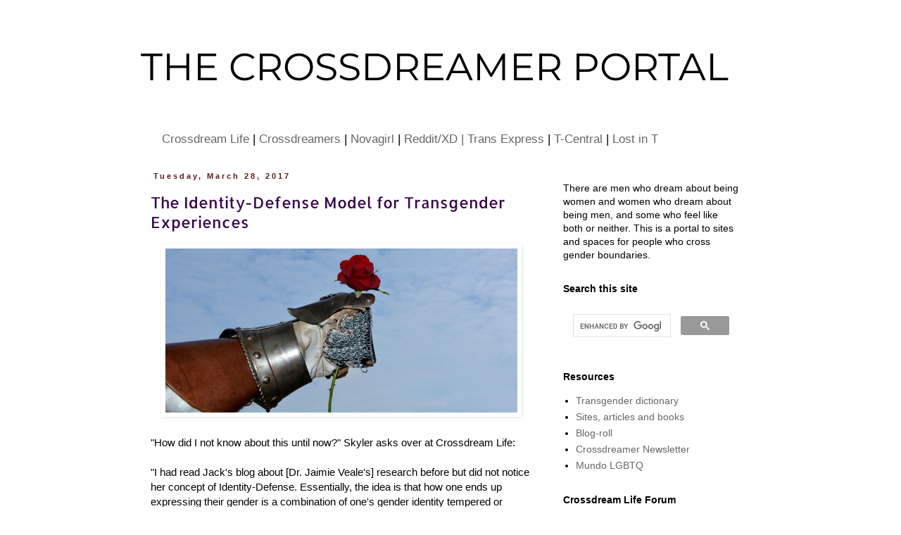

--- FILE ---
content_type: text/html; charset=UTF-8
request_url: https://www.crossdreamers.org/2017/03/the-identity-defense-model-for.html
body_size: 13510
content:
<!DOCTYPE html>
<html class='v2' dir='ltr' xmlns='http://www.w3.org/1999/xhtml' xmlns:b='http://www.google.com/2005/gml/b' xmlns:data='http://www.google.com/2005/gml/data' xmlns:expr='http://www.google.com/2005/gml/expr'>
<head>
<link href='https://www.blogger.com/static/v1/widgets/4128112664-css_bundle_v2.css' rel='stylesheet' type='text/css'/>
<meta content='width=1100' name='viewport'/>
<meta content='text/html; charset=UTF-8' http-equiv='Content-Type'/>
<meta content='blogger' name='generator'/>
<link href='https://www.crossdreamers.org/favicon.ico' rel='icon' type='image/x-icon'/>
<link href='https://www.crossdreamers.org/2017/03/the-identity-defense-model-for.html' rel='canonical'/>
<link rel="alternate" type="application/atom+xml" title="THE CROSSDREAMER PORTAL - Atom" href="https://www.crossdreamers.org/feeds/posts/default" />
<link rel="alternate" type="application/rss+xml" title="THE CROSSDREAMER PORTAL - RSS" href="https://www.crossdreamers.org/feeds/posts/default?alt=rss" />
<link rel="service.post" type="application/atom+xml" title="THE CROSSDREAMER PORTAL - Atom" href="https://www.blogger.com/feeds/7176930556894466634/posts/default" />

<link rel="alternate" type="application/atom+xml" title="THE CROSSDREAMER PORTAL - Atom" href="https://www.crossdreamers.org/feeds/5664764693640196437/comments/default" />
<!--Can't find substitution for tag [blog.ieCssRetrofitLinks]-->
<link href='https://blogger.googleusercontent.com/img/b/R29vZ2xl/AVvXsEh_uyFb5aIIFkbC0uWOaw4C-Suu0d3kp1gmgTlEvXXTH83gMkI2dU8m9xpMTaQ8YJOtuIE37qyolAV8SVfPmHqjIQ8c26W1gYlmsAf_hJIutfhEtuqYZCOs9b1I2GOWL2FHVbVxoHP5ytPs/s1600/armour.jpg' rel='image_src'/>
<meta content='https://www.crossdreamers.org/2017/03/the-identity-defense-model-for.html' property='og:url'/>
<meta content='The Identity-Defense Model for Transgender Experiences' property='og:title'/>
<meta content='    &quot;How did I not know about this until now?&quot; Skyler asks over at Crossdream Life:   &quot;I had read Jack&#39;s blog about [Dr. Jaimie Veale&#39;s] res...' property='og:description'/>
<meta content='https://blogger.googleusercontent.com/img/b/R29vZ2xl/AVvXsEh_uyFb5aIIFkbC0uWOaw4C-Suu0d3kp1gmgTlEvXXTH83gMkI2dU8m9xpMTaQ8YJOtuIE37qyolAV8SVfPmHqjIQ8c26W1gYlmsAf_hJIutfhEtuqYZCOs9b1I2GOWL2FHVbVxoHP5ytPs/w1200-h630-p-k-no-nu/armour.jpg' property='og:image'/>
<title>THE CROSSDREAMER PORTAL: The Identity-Defense Model for Transgender Experiences</title>
<!-- Global site tag (gtag.js) - Google Analytics -->
<script async='async' src='https://www.googletagmanager.com/gtag/js?id=G-RQNLTQRQXD'></script>
<script>
  window.dataLayer = window.dataLayer || [];
  function gtag(){dataLayer.push(arguments);}
  gtag('js', new Date());

  gtag('config', 'G-RQNLTQRQXD');
</script>
<style type='text/css'>@font-face{font-family:'Allerta';font-style:normal;font-weight:400;font-display:swap;src:url(//fonts.gstatic.com/s/allerta/v19/TwMO-IAHRlkbx940YnYXTQ.ttf)format('truetype');}@font-face{font-family:'Montserrat';font-style:normal;font-weight:400;font-display:swap;src:url(//fonts.gstatic.com/s/montserrat/v31/JTUHjIg1_i6t8kCHKm4532VJOt5-QNFgpCtr6Hw5aX8.ttf)format('truetype');}</style>
<style id='page-skin-1' type='text/css'><!--
/*
-----------------------------------------------
Blogger Template Style
Name:     Simple
Designer: Josh Peterson
URL:      www.noaesthetic.com
----------------------------------------------- */
/* Variable definitions
====================
<Group description="Post Title Color" selector="h3.post-title">
<Variable name="post.title.link.color" description="Link Color" type="color" default="#ff0000"/>
<Variable name="post.title.hover.color" description="Link Hover Color" type="color" default="#0000ff"/>
<Variable name="post.title.color" description="Color on Post Page" type="color" default="#ff00ff"/>
</Group>
<Variable name="keycolor" description="Main Color" type="color" default="#66bbdd"/>
<Group description="Page Text" selector="body">
<Variable name="body.font" description="Font" type="font"
default="normal normal 12px Arial, Tahoma, Helvetica, FreeSans, sans-serif"/>
<Variable name="body.text.color" description="Text Color" type="color" default="#222222"/>
</Group>
<Group description="Backgrounds" selector=".body-fauxcolumns-outer">
<Variable name="body.background.color" description="Outer Background" type="color" default="#66bbdd"/>
<Variable name="content.background.color" description="Main Background" type="color" default="#ffffff"/>
<Variable name="header.background.color" description="Header Background" type="color" default="transparent"/>
</Group>
<Group description="Links" selector=".main-outer">
<Variable name="link.color" description="Link Color" type="color" default="#2288bb"/>
<Variable name="link.visited.color" description="Visited Color" type="color" default="#888888"/>
<Variable name="link.hover.color" description="Hover Color" type="color" default="#33aaff"/>
</Group>
<Group description="Blog Title" selector=".header h1">
<Variable name="header.font" description="Font" type="font"
default="normal normal 60px Arial, Tahoma, Helvetica, FreeSans, sans-serif"/>
<Variable name="header.text.color" description="Title Color" type="color" default="#3399bb" />
</Group>
<Group description="Blog Description" selector=".header .description">
<Variable name="description.text.color" description="Description Color" type="color"
default="#777777" />
</Group>
<Group description="Tabs Text" selector=".tabs-inner .widget li a">
<Variable name="tabs.font" description="Font" type="font"
default="normal normal 14px Arial, Tahoma, Helvetica, FreeSans, sans-serif"/>
<Variable name="tabs.text.color" description="Text Color" type="color" default="#999999"/>
<Variable name="tabs.selected.text.color" description="Selected Color" type="color" default="#000000"/>
</Group>
<Group description="Tabs Background" selector=".tabs-outer .PageList">
<Variable name="tabs.background.color" description="Background Color" type="color" default="#f5f5f5"/>
<Variable name="tabs.selected.background.color" description="Selected Color" type="color" default="#eeeeee"/>
</Group>
<Group description="Post Title" selector="h3.post-title, .comments h4">
<Variable name="post.title.font" description="Font" type="font"
default="normal normal 22px Arial, Tahoma, Helvetica, FreeSans, sans-serif"/>
</Group>
<Group description="Date Header" selector=".date-header">
<Variable name="date.header.color" description="Text Color" type="color"
default="#000000"/>
<Variable name="date.header.background.color" description="Background Color" type="color"
default="transparent"/>
<Variable name="date.header.font" description="Text Font" type="font"
default="normal bold 11px Arial, Tahoma, Helvetica, FreeSans, sans-serif"/>
<Variable name="date.header.padding" description="Date Header Padding" type="string" default="inherit"/>
<Variable name="date.header.letterspacing" description="Date Header Letter Spacing" type="string" default="inherit"/>
<Variable name="date.header.margin" description="Date Header Margin" type="string" default="inherit"/>
</Group>
<Group description="Post Footer" selector=".post-footer">
<Variable name="post.footer.text.color" description="Text Color" type="color" default="#666666"/>
<Variable name="post.footer.background.color" description="Background Color" type="color"
default="#f9f9f9"/>
<Variable name="post.footer.border.color" description="Shadow Color" type="color" default="#eeeeee"/>
</Group>
<Group description="Gadgets" selector="h2">
<Variable name="widget.title.font" description="Title Font" type="font"
default="normal bold 11px Arial, Tahoma, Helvetica, FreeSans, sans-serif"/>
<Variable name="widget.title.text.color" description="Title Color" type="color" default="#000000"/>
<Variable name="widget.alternate.text.color" description="Alternate Color" type="color" default="#999999"/>
</Group>
<Group description="Images" selector=".main-inner">
<Variable name="image.background.color" description="Background Color" type="color" default="#ffffff"/>
<Variable name="image.border.color" description="Border Color" type="color" default="#eeeeee"/>
<Variable name="image.text.color" description="Caption Text Color" type="color" default="#000000"/>
</Group>
<Group description="Accents" selector=".content-inner">
<Variable name="body.rule.color" description="Separator Line Color" type="color" default="#eeeeee"/>
<Variable name="tabs.border.color" description="Tabs Border Color" type="color" default="transparent"/>
</Group>
<Variable name="body.background" description="Body Background" type="background"
color="#ffffff" default="$(color) none repeat scroll top left"/>
<Variable name="body.background.override" description="Body Background Override" type="string" default=""/>
<Variable name="body.background.gradient.cap" description="Body Gradient Cap" type="url"
default="url(https://resources.blogblog.com/blogblog/data/1kt/simple/gradients_light.png)"/>
<Variable name="body.background.gradient.tile" description="Body Gradient Tile" type="url"
default="url(https://resources.blogblog.com/blogblog/data/1kt/simple/body_gradient_tile_light.png)"/>
<Variable name="content.background.color.selector" description="Content Background Color Selector" type="string" default=".content-inner"/>
<Variable name="content.padding" description="Content Padding" type="length" default="10px" min="0" max="100px"/>
<Variable name="content.padding.horizontal" description="Content Horizontal Padding" type="length" default="10px" min="0" max="100px"/>
<Variable name="content.shadow.spread" description="Content Shadow Spread" type="length" default="40px" min="0" max="100px"/>
<Variable name="content.shadow.spread.webkit" description="Content Shadow Spread (WebKit)" type="length" default="5px" min="0" max="100px"/>
<Variable name="content.shadow.spread.ie" description="Content Shadow Spread (IE)" type="length" default="10px" min="0" max="100px"/>
<Variable name="main.border.width" description="Main Border Width" type="length" default="0" min="0" max="10px"/>
<Variable name="header.background.gradient" description="Header Gradient" type="url" default="none"/>
<Variable name="header.shadow.offset.left" description="Header Shadow Offset Left" type="length" default="-1px" min="-50px" max="50px"/>
<Variable name="header.shadow.offset.top" description="Header Shadow Offset Top" type="length" default="-1px" min="-50px" max="50px"/>
<Variable name="header.shadow.spread" description="Header Shadow Spread" type="length" default="1px" min="0" max="100px"/>
<Variable name="header.padding" description="Header Padding" type="length" default="30px" min="0" max="100px"/>
<Variable name="header.border.size" description="Header Border Size" type="length" default="1px" min="0" max="10px"/>
<Variable name="header.bottom.border.size" description="Header Bottom Border Size" type="length" default="1px" min="0" max="10px"/>
<Variable name="header.border.horizontalsize" description="Header Horizontal Border Size" type="length" default="0" min="0" max="10px"/>
<Variable name="description.text.size" description="Description Text Size" type="string" default="140%"/>
<Variable name="tabs.margin.top" description="Tabs Margin Top" type="length" default="0" min="0" max="100px"/>
<Variable name="tabs.margin.side" description="Tabs Side Margin" type="length" default="30px" min="0" max="100px"/>
<Variable name="tabs.background.gradient" description="Tabs Background Gradient" type="url"
default="url(https://resources.blogblog.com/blogblog/data/1kt/simple/gradients_light.png)"/>
<Variable name="tabs.border.width" description="Tabs Border Width" type="length" default="1px" min="0" max="10px"/>
<Variable name="tabs.bevel.border.width" description="Tabs Bevel Border Width" type="length" default="1px" min="0" max="10px"/>
<Variable name="post.margin.bottom" description="Post Bottom Margin" type="length" default="25px" min="0" max="100px"/>
<Variable name="image.border.small.size" description="Image Border Small Size" type="length" default="2px" min="0" max="10px"/>
<Variable name="image.border.large.size" description="Image Border Large Size" type="length" default="5px" min="0" max="10px"/>
<Variable name="page.width.selector" description="Page Width Selector" type="string" default=".region-inner"/>
<Variable name="page.width" description="Page Width" type="string" default="auto"/>
<Variable name="main.section.margin" description="Main Section Margin" type="length" default="15px" min="0" max="100px"/>
<Variable name="main.padding" description="Main Padding" type="length" default="15px" min="0" max="100px"/>
<Variable name="main.padding.top" description="Main Padding Top" type="length" default="30px" min="0" max="100px"/>
<Variable name="main.padding.bottom" description="Main Padding Bottom" type="length" default="30px" min="0" max="100px"/>
<Variable name="paging.background"
color="#ffffff"
description="Background of blog paging area" type="background"
default="transparent none no-repeat scroll top center"/>
<Variable name="footer.bevel" description="Bevel border length of footer" type="length" default="0" min="0" max="10px"/>
<Variable name="mobile.background.overlay" description="Mobile Background Overlay" type="string"
default="transparent none repeat scroll top left"/>
<Variable name="mobile.background.size" description="Mobile Background Size" type="string" default="auto"/>
<Variable name="mobile.button.color" description="Mobile Button Color" type="color" default="#ffffff" />
<Variable name="startSide" description="Side where text starts in blog language" type="automatic" default="left"/>
<Variable name="endSide" description="Side where text ends in blog language" type="automatic" default="right"/>
*/
/* Content
----------------------------------------------- */
body {
font: normal normal 14px 'Trebuchet MS', Trebuchet, Verdana, sans-serif;
color: #000000;
background: #ffffff none repeat scroll top left;
padding: 0 0 0 0;
}
html body .region-inner {
min-width: 0;
max-width: 100%;
width: auto;
}
h2 {
font-size: 22px;
}
a:link {
text-decoration:none;
color: #666666;
}
a:visited {
text-decoration:none;
color: #666666;
}
a:hover {
text-decoration:underline;
color: #ff0000;
}
.body-fauxcolumn-outer .fauxcolumn-inner {
background: transparent none repeat scroll top left;
_background-image: none;
}
.body-fauxcolumn-outer .cap-top {
position: absolute;
z-index: 1;
height: 400px;
width: 100%;
}
.body-fauxcolumn-outer .cap-top .cap-left {
width: 100%;
background: transparent none repeat-x scroll top left;
_background-image: none;
}
.content-outer {
-moz-box-shadow: 0 0 0 rgba(0, 0, 0, .15);
-webkit-box-shadow: 0 0 0 rgba(0, 0, 0, .15);
-goog-ms-box-shadow: 0 0 0 #333333;
box-shadow: 0 0 0 rgba(0, 0, 0, .15);
margin-bottom: 1px;
}
.content-inner {
padding: 10px 40px;
}
.content-inner {
background-color: #ffffff;
}
/* Header
----------------------------------------------- */
.header-outer {
background: transparent none repeat-x scroll 0 -400px;
_background-image: none;
}
.Header h1 {
font: normal normal 54px Montserrat;
color: #000000;
text-shadow: 0 0 0 rgba(0, 0, 0, .2);
}
.Header h1 a {
color: #000000;
}
.Header .description {
font-size: 18px;
color: #777777;
}
.header-inner .Header .titlewrapper {
padding: 22px 0;
}
.header-inner .Header .descriptionwrapper {
padding: 0 0;
}
/* Tabs
----------------------------------------------- */
.tabs-inner .section:first-child {
border-top: 0 solid #dddddd;
}
.tabs-inner .section:first-child ul {
margin-top: -1px;
border-top: 1px solid #dddddd;
border-left: 1px solid #dddddd;
border-right: 1px solid #dddddd;
}
.tabs-inner .widget ul {
background: transparent none repeat-x scroll 0 -800px;
_background-image: none;
border-bottom: 1px solid #dddddd;
margin-top: 0;
margin-left: -30px;
margin-right: -30px;
}
.tabs-inner .widget li a {
display: inline-block;
padding: .6em 1em;
font: normal normal 12px 'Trebuchet MS', Trebuchet, Verdana, sans-serif;
color: #000000;
border-left: 1px solid #ffffff;
border-right: 1px solid #dddddd;
}
.tabs-inner .widget li:first-child a {
border-left: none;
}
.tabs-inner .widget li.selected a, .tabs-inner .widget li a:hover {
color: #000000;
background-color: #eeeeee;
text-decoration: none;
}
/* Columns
----------------------------------------------- */
.main-outer {
border-top: 0 solid transparent;
}
.fauxcolumn-left-outer .fauxcolumn-inner {
border-right: 1px solid transparent;
}
.fauxcolumn-right-outer .fauxcolumn-inner {
border-left: 1px solid transparent;
}
/* Headings
----------------------------------------------- */
div.widget > h2,
div.widget h2.title {
margin: 0 0 1em 0;
font: normal bold 14px 'Trebuchet MS',Trebuchet,Verdana,sans-serif;
color: #000000;
}
/* Widgets
----------------------------------------------- */
.widget .zippy {
color: #999999;
text-shadow: 2px 2px 1px rgba(0, 0, 0, .1);
}
.widget .popular-posts ul {
list-style: none;
}
/* Posts
----------------------------------------------- */
h2.date-header {
font: normal bold 11px Arial, Tahoma, Helvetica, FreeSans, sans-serif;
}
.date-header span {
background-color: #ffffff;
color: #591b1b;
padding: 0.4em;
letter-spacing: 3px;
margin: inherit;
}
.main-inner {
padding-top: 35px;
padding-bottom: 65px;
}
.main-inner .column-center-inner {
padding: 0 0;
}
.main-inner .column-center-inner .section {
margin: 0 1em;
}
.post {
margin: 0 0 45px 0;
}
h3.post-title, .comments h4 {
font: normal normal 22px Allerta;
margin: .75em 0 0;
}
.post-body {
font-size: 110%;
line-height: 1.4;
position: relative;
}
.post-body img, .post-body .tr-caption-container, .Profile img, .Image img,
.BlogList .item-thumbnail img {
padding: 2px;
background: #ffffff;
border: 1px solid #ffffff;
-moz-box-shadow: 1px 1px 5px rgba(0, 0, 0, .1);
-webkit-box-shadow: 1px 1px 5px rgba(0, 0, 0, .1);
box-shadow: 1px 1px 5px rgba(0, 0, 0, .1);
}
.post-body img, .post-body .tr-caption-container {
padding: 5px;
}
.post-body .tr-caption-container {
color: #666666;
}
.post-body .tr-caption-container img {
padding: 0;
background: transparent;
border: none;
-moz-box-shadow: 0 0 0 rgba(0, 0, 0, .1);
-webkit-box-shadow: 0 0 0 rgba(0, 0, 0, .1);
box-shadow: 0 0 0 rgba(0, 0, 0, .1);
}
.post-header {
margin: 0 0 1.5em;
line-height: 1.6;
font-size: 90%;
}
.post-footer {
margin: 20px -2px 0;
padding: 5px 10px;
color: #666666;
background-color: #ffffff;
border-bottom: 1px solid #ffffff;
line-height: 1.6;
font-size: 90%;
}
#comments .comment-author {
padding-top: 1.5em;
border-top: 1px solid transparent;
background-position: 0 1.5em;
}
#comments .comment-author:first-child {
padding-top: 0;
border-top: none;
}
.avatar-image-container {
margin: .2em 0 0;
}
#comments .avatar-image-container img {
border: 1px solid #ffffff;
}
/* Comments
----------------------------------------------- */
.comments .comments-content .icon.blog-author {
background-repeat: no-repeat;
background-image: url([data-uri]);
}
.comments .comments-content .loadmore a {
border-top: 1px solid #999999;
border-bottom: 1px solid #999999;
}
.comments .comment-thread.inline-thread {
background-color: #ffffff;
}
.comments .continue {
border-top: 2px solid #999999;
}
/* Accents
---------------------------------------------- */
.section-columns td.columns-cell {
border-left: 1px solid transparent;
}
.blog-pager {
background: transparent url(//www.blogblog.com/1kt/simple/paging_dot.png) repeat-x scroll top center;
}
.blog-pager-older-link, .home-link,
.blog-pager-newer-link {
background-color: #ffffff;
padding: 5px;
}
.footer-outer {
border-top: 1px dashed #bbbbbb;
}
/* Mobile
----------------------------------------------- */
body.mobile  {
background-size: auto;
}
.mobile .body-fauxcolumn-outer {
background: transparent none repeat scroll top left;
}
.mobile .body-fauxcolumn-outer .cap-top {
background-size: 100% auto;
}
.mobile .content-outer {
-webkit-box-shadow: 0 0 3px rgba(0, 0, 0, .15);
box-shadow: 0 0 3px rgba(0, 0, 0, .15);
}
.mobile .tabs-inner .widget ul {
margin-left: 0;
margin-right: 0;
}
.mobile .post {
margin: 0;
}
.mobile .main-inner .column-center-inner .section {
margin: 0;
}
.mobile .date-header span {
padding: 0.1em 10px;
margin: 0 -10px;
}
.mobile h3.post-title {
margin: 0;
}
.mobile .blog-pager {
background: transparent none no-repeat scroll top center;
}
.mobile .footer-outer {
border-top: none;
}
.mobile .main-inner, .mobile .footer-inner {
background-color: #ffffff;
}
.mobile-index-contents {
color: #000000;
}
.mobile-link-button {
background-color: #666666;
}
.mobile-link-button a:link, .mobile-link-button a:visited {
color: #ffffff;
}
.mobile .tabs-inner .section:first-child {
border-top: none;
}
.mobile .tabs-inner .PageList .widget-content {
background-color: #eeeeee;
color: #000000;
border-top: 1px solid #dddddd;
border-bottom: 1px solid #dddddd;
}
.mobile .tabs-inner .PageList .widget-content .pagelist-arrow {
border-left: 1px solid #dddddd;
}
h3.post-title { color:#39094b; }
h3.post-title a, h3.post-title a:visited { color:#39094b; }
h3.post-title a:hover { color:#591b1b; }

--></style>
<style id='template-skin-1' type='text/css'><!--
body {
min-width: 960px;
}
.content-outer, .content-fauxcolumn-outer, .region-inner {
min-width: 960px;
max-width: 960px;
_width: 960px;
}
.main-inner .columns {
padding-left: 0;
padding-right: 310px;
}
.main-inner .fauxcolumn-center-outer {
left: 0;
right: 310px;
/* IE6 does not respect left and right together */
_width: expression(this.parentNode.offsetWidth -
parseInt("0") -
parseInt("310px") + 'px');
}
.main-inner .fauxcolumn-left-outer {
width: 0;
}
.main-inner .fauxcolumn-right-outer {
width: 310px;
}
.main-inner .column-left-outer {
width: 0;
right: 100%;
margin-left: -0;
}
.main-inner .column-right-outer {
width: 310px;
margin-right: -310px;
}
#layout {
min-width: 0;
}
#layout .content-outer {
min-width: 0;
width: 800px;
}
#layout .region-inner {
min-width: 0;
width: auto;
}
body#layout div.add_widget {
padding: 8px;
}
body#layout div.add_widget a {
margin-left: 32px;
}
--></style>
<script type='text/javascript'>
        (function(i,s,o,g,r,a,m){i['GoogleAnalyticsObject']=r;i[r]=i[r]||function(){
        (i[r].q=i[r].q||[]).push(arguments)},i[r].l=1*new Date();a=s.createElement(o),
        m=s.getElementsByTagName(o)[0];a.async=1;a.src=g;m.parentNode.insertBefore(a,m)
        })(window,document,'script','https://www.google-analytics.com/analytics.js','ga');
        ga('create', 'UA-17680281-1', 'auto', 'blogger');
        ga('blogger.send', 'pageview');
      </script>
<link href='https://www.blogger.com/dyn-css/authorization.css?targetBlogID=7176930556894466634&amp;zx=4b4100cf-c195-43ba-affe-ff67d4cfb123' media='none' onload='if(media!=&#39;all&#39;)media=&#39;all&#39;' rel='stylesheet'/><noscript><link href='https://www.blogger.com/dyn-css/authorization.css?targetBlogID=7176930556894466634&amp;zx=4b4100cf-c195-43ba-affe-ff67d4cfb123' rel='stylesheet'/></noscript>
<meta name='google-adsense-platform-account' content='ca-host-pub-1556223355139109'/>
<meta name='google-adsense-platform-domain' content='blogspot.com'/>

</head>
<body class='loading'>
<div class='navbar no-items section' id='navbar' name='Navbar'>
</div>
<div class='body-fauxcolumns'>
<div class='fauxcolumn-outer body-fauxcolumn-outer'>
<div class='cap-top'>
<div class='cap-left'></div>
<div class='cap-right'></div>
</div>
<div class='fauxborder-left'>
<div class='fauxborder-right'></div>
<div class='fauxcolumn-inner'>
</div>
</div>
<div class='cap-bottom'>
<div class='cap-left'></div>
<div class='cap-right'></div>
</div>
</div>
</div>
<div class='content'>
<div class='content-fauxcolumns'>
<div class='fauxcolumn-outer content-fauxcolumn-outer'>
<div class='cap-top'>
<div class='cap-left'></div>
<div class='cap-right'></div>
</div>
<div class='fauxborder-left'>
<div class='fauxborder-right'></div>
<div class='fauxcolumn-inner'>
</div>
</div>
<div class='cap-bottom'>
<div class='cap-left'></div>
<div class='cap-right'></div>
</div>
</div>
</div>
<div class='content-outer'>
<div class='content-cap-top cap-top'>
<div class='cap-left'></div>
<div class='cap-right'></div>
</div>
<div class='fauxborder-left content-fauxborder-left'>
<div class='fauxborder-right content-fauxborder-right'></div>
<div class='content-inner'>
<header>
<div class='header-outer'>
<div class='header-cap-top cap-top'>
<div class='cap-left'></div>
<div class='cap-right'></div>
</div>
<div class='fauxborder-left header-fauxborder-left'>
<div class='fauxborder-right header-fauxborder-right'></div>
<div class='region-inner header-inner'>
<div class='header section' id='header' name='Header'><div class='widget Header' data-version='1' id='Header1'>
<div id='header-inner'>
<div class='titlewrapper'>
<h1 class='title'>
<a href='https://www.crossdreamers.org/'>
THE CROSSDREAMER PORTAL
</a>
</h1>
</div>
<div class='descriptionwrapper'>
<p class='description' style='font-family: open sans, sans-serif; font-size: 16px; font-style= italic;'><span>
</span></p>
</div>
</div>
</div></div>
</div>
</div>
<div class='header-cap-bottom cap-bottom'>
<div class='cap-left'></div>
<div class='cap-right'></div>
</div>
</div>
</header>
<div class='tabs-outer'>
<div class='tabs-cap-top cap-top'>
<div class='cap-left'></div>
<div class='cap-right'></div>
</div>
<div class='fauxborder-left tabs-fauxborder-left'>
<div class='fauxborder-right tabs-fauxborder-right'></div>
<div class='region-inner tabs-inner'>
<div class='tabs section' id='crosscol' name='Cross-Column'><div class='widget HTML' data-version='1' id='HTML4'>
<div class='widget-content'>
<span style="font-size: 13.0pt;"><a href="https://www.tapatalk.com/groups/crossdreamlife/">Crossdream Life</a> | <a href="https://www.crossdreamers.com/">Crossdreamers</a> | <a href="https://novagirl.net/">Novagirl</a> | <a href="http://www.reddit.com/r/crossdreaming">Reddit/XD | <a href="https://trans-express.lgbt/">Trans Express</a> | <a href="http://t-central.blogspot.com/">T-Central</a> </a> | <a href="http://www.lostintransgender.org/?zx=360c1840864d123a">Lost in T</a></span>
</div>
<div class='clear'></div>
</div></div>
<div class='tabs no-items section' id='crosscol-overflow' name='Cross-Column 2'></div>
</div>
</div>
<div class='tabs-cap-bottom cap-bottom'>
<div class='cap-left'></div>
<div class='cap-right'></div>
</div>
</div>
<div class='main-outer'>
<div class='main-cap-top cap-top'>
<div class='cap-left'></div>
<div class='cap-right'></div>
</div>
<div class='fauxborder-left main-fauxborder-left'>
<div class='fauxborder-right main-fauxborder-right'></div>
<div class='region-inner main-inner'>
<div class='columns fauxcolumns'>
<div class='fauxcolumn-outer fauxcolumn-center-outer'>
<div class='cap-top'>
<div class='cap-left'></div>
<div class='cap-right'></div>
</div>
<div class='fauxborder-left'>
<div class='fauxborder-right'></div>
<div class='fauxcolumn-inner'>
</div>
</div>
<div class='cap-bottom'>
<div class='cap-left'></div>
<div class='cap-right'></div>
</div>
</div>
<div class='fauxcolumn-outer fauxcolumn-left-outer'>
<div class='cap-top'>
<div class='cap-left'></div>
<div class='cap-right'></div>
</div>
<div class='fauxborder-left'>
<div class='fauxborder-right'></div>
<div class='fauxcolumn-inner'>
</div>
</div>
<div class='cap-bottom'>
<div class='cap-left'></div>
<div class='cap-right'></div>
</div>
</div>
<div class='fauxcolumn-outer fauxcolumn-right-outer'>
<div class='cap-top'>
<div class='cap-left'></div>
<div class='cap-right'></div>
</div>
<div class='fauxborder-left'>
<div class='fauxborder-right'></div>
<div class='fauxcolumn-inner'>
</div>
</div>
<div class='cap-bottom'>
<div class='cap-left'></div>
<div class='cap-right'></div>
</div>
</div>
<!-- corrects IE6 width calculation -->
<div class='columns-inner'>
<div class='column-center-outer'>
<div class='column-center-inner'>
<div class='main section' id='main' name='Main'><div class='widget Blog' data-version='1' id='Blog1'>
<div class='blog-posts hfeed'>

          <div class="date-outer">
        
<h2 class='date-header'><span>Tuesday, March 28, 2017</span></h2>

          <div class="date-posts">
        
<div class='post-outer'>
<div class='post hentry uncustomized-post-template' itemprop='blogPost' itemscope='itemscope' itemtype='http://schema.org/BlogPosting'>
<meta content='https://blogger.googleusercontent.com/img/b/R29vZ2xl/AVvXsEh_uyFb5aIIFkbC0uWOaw4C-Suu0d3kp1gmgTlEvXXTH83gMkI2dU8m9xpMTaQ8YJOtuIE37qyolAV8SVfPmHqjIQ8c26W1gYlmsAf_hJIutfhEtuqYZCOs9b1I2GOWL2FHVbVxoHP5ytPs/s1600/armour.jpg' itemprop='image_url'/>
<meta content='7176930556894466634' itemprop='blogId'/>
<meta content='5664764693640196437' itemprop='postId'/>
<a name='5664764693640196437'></a>
<h3 class='post-title entry-title' itemprop='name'>
The Identity-Defense Model for Transgender Experiences
</h3>
<div class='post-header'>
<div class='post-header-line-1'></div>
</div>
<div class='post-body entry-content' id='post-body-5664764693640196437' itemprop='description articleBody'>
<div dir="ltr" style="text-align: left;" trbidi="on">
<div class="separator" style="clear: both; text-align: center;">
<a href="https://blogger.googleusercontent.com/img/b/R29vZ2xl/AVvXsEh_uyFb5aIIFkbC0uWOaw4C-Suu0d3kp1gmgTlEvXXTH83gMkI2dU8m9xpMTaQ8YJOtuIE37qyolAV8SVfPmHqjIQ8c26W1gYlmsAf_hJIutfhEtuqYZCOs9b1I2GOWL2FHVbVxoHP5ytPs/s1600/armour.jpg" imageanchor="1" style="margin-left: 1em; margin-right: 1em;"><img border="0" src="https://blogger.googleusercontent.com/img/b/R29vZ2xl/AVvXsEh_uyFb5aIIFkbC0uWOaw4C-Suu0d3kp1gmgTlEvXXTH83gMkI2dU8m9xpMTaQ8YJOtuIE37qyolAV8SVfPmHqjIQ8c26W1gYlmsAf_hJIutfhEtuqYZCOs9b1I2GOWL2FHVbVxoHP5ytPs/s1600/armour.jpg" width="500" /></a></div>
<br />
"How did I not know about this until now?" Skyler asks over at Crossdream Life:<br />
<br />
"I had read Jack's blog about [Dr. Jaimie Veale's] research before but did not notice her concept of Identity-Defense. Essentially, the idea is that how one ends up expressing their gender is a combination of one's gender identity tempered or modified by the application (or not) of defense mechanisms.<br />
<br />
An individual may or may not attempt to employ defense mechanisms based on their environment and personality; and even if they do attempt to employ them, they may have varying levels of success, again based on things like personality.<br />
<br />
Individuals who employ defense mechanisms do so to avoid facing their own gender variance and therefore tend to face them later in life than individuals who do not employ defense mechanisms.<br />
<br />
Veale also presents a model to explain how these two different strategies correlate to sexual orientation. In fact, an interesting part of her model is that how the individual deals with their gender variance influences their sexual orientation rather than the other way around."<br />
<div>
<br /></div>
<div>
<a href="http://crossdreamlife.lefora.com/topic/415/Jaimie-Veales-IdentityDefense-Model-aka-did-know#.WNj2m2h97IU">More over at Crossdream Life.</a></div>
<div>
<br /></div>
<div>
There are also posts about <a href="https://www.blogger.com/"><span id="goog_730394546"></span>Jaimie Veale's research over at Crossdreamers.com.&nbsp;<span id="goog_730394547"></span></a></div>
</div>
<div style='clear: both;'></div>
</div>
<div class='post-footer'>
<div class='post-footer-line post-footer-line-1'>
<span class='post-author vcard'>
Lagt inn av
<span class='fn' itemprop='author' itemscope='itemscope' itemtype='http://schema.org/Person'>
<meta content='https://www.blogger.com/profile/03629363646482611722' itemprop='url'/>
<a class='g-profile' href='https://www.blogger.com/profile/03629363646482611722' rel='author' title='author profile'>
<span itemprop='name'>Jack Molay</span>
</a>
</span>
</span>
<span class='post-timestamp'>
</span>
<span class='post-comment-link'>
</span>
<span class='post-icons'>
<span class='item-control blog-admin pid-1206576230'>
<a href='https://www.blogger.com/post-edit.g?blogID=7176930556894466634&postID=5664764693640196437&from=pencil' title='Edit Post'>
<img alt='' class='icon-action' height='18' src='https://resources.blogblog.com/img/icon18_edit_allbkg.gif' width='18'/>
</a>
</span>
</span>
<div class='post-share-buttons goog-inline-block'>
</div>
</div>
<div class='post-footer-line post-footer-line-2'>
<span class='post-labels'>
</span>
</div>
<div class='post-footer-line post-footer-line-3'>
<span class='post-location'>
</span>
</div>
</div>
</div>
<div class='comments' id='comments'>
<a name='comments'></a>
</div>
</div>

        </div></div>
      
</div>
<div class='blog-pager' id='blog-pager'>
<span id='blog-pager-newer-link'>
<a class='blog-pager-newer-link' href='https://www.crossdreamers.org/2017/03/collins-to-consider-adding-crossdreamer.html' id='Blog1_blog-pager-newer-link' title='Newer Post'>Newer Post</a>
</span>
<span id='blog-pager-older-link'>
<a class='blog-pager-older-link' href='https://www.crossdreamers.org/2017/03/debunking-gaydar-myth.html' id='Blog1_blog-pager-older-link' title='Older Post'>Older Post</a>
</span>
<a class='home-link' href='https://www.crossdreamers.org/'>Home</a>
</div>
<div class='clear'></div>
<div class='post-feeds'>
</div>
</div><div class='widget HTML' data-version='1' id='HTML1'>
<h2 class='title'>A safe place for discussing gender variance!</h2>
<div class='widget-content'>
<div class="separator" style="clear: both; text-align: center;">
<a href="https://www.tapatalk.com/groups/crossdreamlife/index.php" imageanchor="1" style="margin-left: 1em; margin-right: 1em;"><img border="0" src="https://blogger.googleusercontent.com/img/b/R29vZ2xl/AVvXsEiLQOeG8CUhbSfua7-AgkBn3RKuoNCjtTHQxhKkGbUsApm7CEID-o4H8QcC8hSguUFdupFLAkKp4LxRUjELRXVynTZUGz6At4Lf4HIX2Y9VIfC8BZV2auB0UG7VaA_-AexVXEsiVEP2QDqWZo1-oEmTL-Xpt0oiqxbKSZZclWgCnk-g3wt2PUxtx9fs/s16000/CDLgenderquestioning2-550.png" width="550" /></a></div>
</div>
<div class='clear'></div>
</div><div class='widget PopularPosts' data-version='1' id='PopularPosts1'>
<h2>Popular Posts</h2>
<div class='widget-content popular-posts'>
<ul>
<li>
<div class='item-content'>
<div class='item-thumbnail'>
<a href='https://www.crossdreamers.org/2024/07/new-transgender-news-site-transgender.html' target='_blank'>
<img alt='' border='0' src='https://blogger.googleusercontent.com/img/b/R29vZ2xl/AVvXsEiicdPbMVNQGUC21cpUKYgh7ZiAeeV4_b9xCyIvfOzY8oWh1MaXdhGm3zxfqSBckFDehwbaGaKUI4xET8lO8sPN4ZXYHMv-sC6m1XD_tSbcZmigugMZLRTyOxEE8vB8fKCHBLNf-pGxPPo4CAL7WQb9WvstgeMYH_MHp502CT-GgxHNHRLCpcsKhAMc0IZG/w72-h72-p-k-no-nu/Screenshot%202024-07-04%20at%2011.05.55.png'/>
</a>
</div>
<div class='item-title'><a href='https://www.crossdreamers.org/2024/07/new-transgender-news-site-transgender.html'>New transgender news site: Transgender Report</a></div>
<div class='item-snippet'>Crossdreamers is experimenting with a new portal for transgender and nonbinary news based on the social media feeds of Jack Molay.&#160; The goal...</div>
</div>
<div style='clear: both;'></div>
</li>
<li>
<div class='item-content'>
<div class='item-thumbnail'>
<a href='https://www.crossdreamers.org/2024/04/good-transgender-news.html' target='_blank'>
<img alt='' border='0' src='https://blogger.googleusercontent.com/img/b/R29vZ2xl/AVvXsEg6diMsOE-maEIZhbykOua3rhauBvH1xkuMzsMBREBzNsHOju3Hj7CBCzjBGQHxBLeCwazTldp-CMOzrj3kBT0xp37b09KYqmulh3NJLYHdYDIIhzdD_3QLHjhI5BuQn7O2xXpC_szLWlTeTEVbLGSk0loTZcuLcLZr5kxQbfuIU-hrve8LyZLgDxPanY_o/w72-h72-p-k-no-nu/GettyImages-1691208964.jpg'/>
</a>
</div>
<div class='item-title'><a href='https://www.crossdreamers.org/2024/04/good-transgender-news.html'>Good Transgender News</a></div>
<div class='item-snippet'>The current news cycle is depressing for anyone who cares for trans people and gender variance.&#160; Crossdream Life has set up an antidote: A t...</div>
</div>
<div style='clear: both;'></div>
</li>
<li>
<div class='item-content'>
<div class='item-thumbnail'>
<a href='https://www.crossdreamers.org/2025/03/real-men-are-crossdreamers.html' target='_blank'>
<img alt='' border='0' src='https://blogger.googleusercontent.com/img/b/R29vZ2xl/AVvXsEh-EaCu7NFW3fbXCQL6TeIWLy7LfYspqlqqCmBKY7SuXf1AgD-sFiV7QDp3ATrvRhb1eLfT0ztYcArVeEkk1-p_LbdYUjsejg4UmqAsKfLVGTqGFgCkri8qdafWegRE8mo2HE1QDoks9jBuXvkPjcbw7kJSTSM2lKEe0GhEfZAQq04Ya1RzBBeqNVZYIkYJ/w72-h72-p-k-no-nu/cognitive-therapy-as-remedy-for-autogynehilia.jpeg'/>
</a>
</div>
<div class='item-title'><a href='https://www.crossdreamers.org/2025/03/real-men-are-crossdreamers.html'>Real men are crossdreamers</a></div>
<div class='item-snippet'>&#160;F elix Conrad is back. In a fascinating article he writes that &quot;real men are crossdreamers&quot;. Why? Because: 1. Crossdreamers Are B...</div>
</div>
<div style='clear: both;'></div>
</li>
<li>
<div class='item-content'>
<div class='item-thumbnail'>
<a href='https://www.crossdreamers.org/2024/08/the-magic-of-gender-transformation.html' target='_blank'>
<img alt='' border='0' src='https://blogger.googleusercontent.com/img/b/R29vZ2xl/AVvXsEibCipEs0o55fsDN5m9EOCrUmOO3Xpq-q7SGpVlqf06frU87sJ46Wn9M1_SQG0qTNZIRsqF8SrEbNRxL3obhrz-kVMrHm6-OnurRJsTxWn8bYKgrIkjCjDy_leoud-1AA0gVuuxatmDkpitVtMYyFd1R8Sb0muudV105l0ZxUt93jGYASMYSEhTHJrRKnMT/w72-h72-p-k-no-nu/GettyImages-1198292977%20(1).jpg'/>
</a>
</div>
<div class='item-title'><a href='https://www.crossdreamers.org/2024/08/the-magic-of-gender-transformation.html'>The Magic of Gender Transformation Fantasies</a></div>
<div class='item-snippet'>A Gender Fluid Life has a personal and interesting role of gender transformation fantasies over at YouTube. Erotic crossdreaming refers to s...</div>
</div>
<div style='clear: both;'></div>
</li>
<li>
<div class='item-content'>
<div class='item-thumbnail'>
<a href='https://www.crossdreamers.org/2025/01/inside-mari-serious-body-swap-manga.html' target='_blank'>
<img alt='' border='0' src='https://blogger.googleusercontent.com/img/b/R29vZ2xl/AVvXsEjjowqyNK1w77kL3IChrkWJH4CwUjhvFekaQJ8yXMujRKyEDxI-YldAuSQ2_lM5ScQZ-N4wDNPq6SuB4HfxhCWbB5pX8fNpm7GkB8rHWARJbwwsVhzvcjgoo5jlQpW0vnvNYoTddWSEjkyqobGSWbXp2Dm2K_2496-GQbdqxqwX_3iAd1VfZ9xonh_24RpZ/w72-h72-p-k-no-nu/mari-1.jpg'/>
</a>
</div>
<div class='item-title'><a href='https://www.crossdreamers.org/2025/01/inside-mari-serious-body-swap-manga.html'>Inside Mari, a serious body swap manga looking at gender variance</a></div>
<div class='item-snippet'>&#160; There is a specific trope in Japanese comics/manga about gender variance, namely the cross-gender body swap. There is even a sub-genre of ...</div>
</div>
<div style='clear: both;'></div>
</li>
<li>
<div class='item-content'>
<div class='item-thumbnail'>
<a href='https://www.crossdreamers.org/2024/02/new-spanish-language-web-site-on.html' target='_blank'>
<img alt='' border='0' src='https://blogger.googleusercontent.com/img/b/R29vZ2xl/AVvXsEij5kBcZlUANBtxP5rzFvoU1zGvXTShEp12c7nJhheXCEyrNeFj9DVg89XARq4BmoezqSxknjCUFqdy0OL1X85ra8NxZBon6RGE-ceeNbbxz77g-susRZ23T3s5kVFtbu6zJESC2hRcgcRupPN4bqbfIGZwIjPHU-tLFfR9IEASKiFaaoe1ZpNfXfN4DQ2p/w72-h72-p-k-no-nu/header752.png'/>
</a>
</div>
<div class='item-title'><a href='https://www.crossdreamers.org/2024/02/new-spanish-language-web-site-on.html'>New Spanish language web site on transgender issues</a></div>
<div class='item-snippet'>Amilka González, a trans woman from Venezuela and Crossdreamers blogger Jack Molay from Norway are collaborating on a new web site for Spani...</div>
</div>
<div style='clear: both;'></div>
</li>
</ul>
<div class='clear'></div>
</div>
</div></div>
</div>
</div>
<div class='column-left-outer'>
<div class='column-left-inner'>
<aside>
</aside>
</div>
</div>
<div class='column-right-outer'>
<div class='column-right-inner'>
<aside>
<div class='sidebar section' id='sidebar-right-1'><div class='widget Text' data-version='1' id='Text1'>
<div class='widget-content'>
<p>There are men who dream about being women and women who dream about being men, and some who feel like both or neither. This is a portal to sites and spaces for people who cross gender boundaries.</p><p></p>
</div>
<div class='clear'></div>
</div><div class='widget HTML' data-version='1' id='HTML3'>
<h2 class='title'>Search this site</h2>
<div class='widget-content'>
<script async src="https://cse.google.com/cse.js?cx=3f9c760d26b46d053"></script>
<div class="gcse-search"></div>
</div>
<div class='clear'></div>
</div><div class='widget LinkList' data-version='1' id='LinkList1'>
<h2>Resources</h2>
<div class='widget-content'>
<ul>
<li><a href='http://autogynephiliac.blogspot.com/2010/01/transgender-and-transsexual-glossary.html'>Transgender dictionary</a></li>
<li><a href='http://autogynephiliac.blogspot.com/2009/01/online-resources-on-autogynephilia.html'>Sites, articles and books</a></li>
<li><a href='http://www.crossdreamers.com/p/crossdreamer-bloggroll.html'>Blog-roll</a></li>
<li><a href='https://www.crossdreamers.com/p/subscribe-to-crossdreamer-newsletter.html'>Crossdreamer Newsletter</a></li>
<li><a href='https://www.mundolgbtiq.com/'>Mundo LGBTQ</a></li>
</ul>
<div class='clear'></div>
</div>
</div><div class='widget Feed' data-version='1' id='Feed1'>
<h2>Crossdream Life Forum</h2>
<div class='widget-content' id='Feed1_feedItemListDisplay'>
<span style='filter: alpha(25); opacity: 0.25;'>
<a href='https://tapatalk.com/groups/crossdreamlife/app.php/feed/news'>Loading...</a>
</span>
</div>
<div class='clear'></div>
</div><div class='widget Feed' data-version='1' id='Feed3'>
<h2>Crossdreamers Blog</h2>
<div class='widget-content' id='Feed3_feedItemListDisplay'>
<span style='filter: alpha(25); opacity: 0.25;'>
<a href='https://www.crossdreamers.com/feeds/posts/default?alt=rss'>Loading...</a>
</span>
</div>
<div class='clear'></div>
</div><div class='widget Feed' data-version='1' id='Feed4'>
<h2>NovaGirl</h2>
<div class='widget-content' id='Feed4_feedItemListDisplay'>
<span style='filter: alpha(25); opacity: 0.25;'>
<a href='https://novagirl.net/feed/'>Loading...</a>
</span>
</div>
<div class='clear'></div>
</div><div class='widget Feed' data-version='1' id='Feed5'>
<h2>Transgender News</h2>
<div class='widget-content' id='Feed5_feedItemListDisplay'>
<span style='filter: alpha(25); opacity: 0.25;'>
<a href='https://trans-express.lgbt/rss'>Loading...</a>
</span>
</div>
<div class='clear'></div>
</div><div class='widget Feed' data-version='1' id='Feed11'>
<h2>Transgender Report</h2>
<div class='widget-content' id='Feed11_feedItemListDisplay'>
<span style='filter: alpha(25); opacity: 0.25;'>
<a href='https://transgenderreport.com/feed/'>Loading...</a>
</span>
</div>
<div class='clear'></div>
</div><div class='widget Feed' data-version='1' id='Feed2'>
<h2>Lost in Transgender</h2>
<div class='widget-content' id='Feed2_feedItemListDisplay'>
<span style='filter: alpha(25); opacity: 0.25;'>
<a href='http://www.lostintransgender.org/feeds/posts/default?alt=rss'>Loading...</a>
</span>
</div>
<div class='clear'></div>
</div><div class='widget Feed' data-version='1' id='Feed10'>
<h2>A Gender Fluid Life</h2>
<div class='widget-content' id='Feed10_feedItemListDisplay'>
<span style='filter: alpha(25); opacity: 0.25;'>
<a href='https://www.youtube.com/feeds/videos.xml?channel_id=UC42WfyuJCN-F-QaODLIfSPw'>Loading...</a>
</span>
</div>
<div class='clear'></div>
</div><div class='widget Feed' data-version='1' id='Feed7'>
<h2>T Central</h2>
<div class='widget-content' id='Feed7_feedItemListDisplay'>
<span style='filter: alpha(25); opacity: 0.25;'>
<a href='http://t-central.blogspot.com/feeds/posts/default?alt=rss'>Loading...</a>
</span>
</div>
<div class='clear'></div>
</div><div class='widget Feed' data-version='1' id='Feed6'>
<h2>Crossdreaming Reddit</h2>
<div class='widget-content' id='Feed6_feedItemListDisplay'>
<span style='filter: alpha(25); opacity: 0.25;'>
<a href='https://www.reddit.com/r/crossdreaming.rss'>Loading...</a>
</span>
</div>
<div class='clear'></div>
</div><div class='widget Feed' data-version='1' id='Feed8'>
<h2>Mundo LGBTIQ</h2>
<div class='widget-content' id='Feed8_feedItemListDisplay'>
<span style='filter: alpha(25); opacity: 0.25;'>
<a href='https://www.mundolgbtiq.com/feeds/posts/default?alt=rss'>Loading...</a>
</span>
</div>
<div class='clear'></div>
</div><div class='widget Feed' data-version='1' id='Feed9'>
<h2>Starting again.... (Joanna Santos)</h2>
<div class='widget-content' id='Feed9_feedItemListDisplay'>
<span style='filter: alpha(25); opacity: 0.25;'>
<a href='https://watercolouredworld.blogspot.com/feeds/posts/default?alt=rss'>Loading...</a>
</span>
</div>
<div class='clear'></div>
</div></div>
</aside>
</div>
</div>
</div>
<div style='clear: both'></div>
<!-- columns -->
</div>
<!-- main -->
</div>
</div>
<div class='main-cap-bottom cap-bottom'>
<div class='cap-left'></div>
<div class='cap-right'></div>
</div>
</div>
<footer>
<div class='footer-outer'>
<div class='footer-cap-top cap-top'>
<div class='cap-left'></div>
<div class='cap-right'></div>
</div>
<div class='fauxborder-left footer-fauxborder-left'>
<div class='fauxborder-right footer-fauxborder-right'></div>
<div class='region-inner footer-inner'>
<div class='foot section' id='footer-1'><div class='widget Text' data-version='1' id='Text2'>
<h2 class='title'>THE CROSSDREAMER PORTAL</h2>
<div class='widget-content'>
The Crossdreamer Portal is a gateway to selected sites, spaces and news sources on the net dedicated to gender variance and trans, queer and nonbinary issues. It is published by <a href="https://crossdreamers.com">Crossdreamers.com.</a>
</div>
<div class='clear'></div>
</div></div>
<table border='0' cellpadding='0' cellspacing='0' class='section-columns columns-2'>
<tbody>
<tr>
<td class='first columns-cell'>
<div class='foot no-items section' id='footer-2-1'></div>
</td>
<td class='columns-cell'>
<div class='foot no-items section' id='footer-2-2'></div>
</td>
</tr>
</tbody>
</table>
<!-- outside of the include in order to lock Attribution widget -->
<div class='foot section' id='footer-3' name='Footer'><div class='widget Attribution' data-version='1' id='Attribution1'>
<div class='widget-content' style='text-align: center;'>
Powered by <a href='https://www.blogger.com' target='_blank'>Blogger</a>.
</div>
<div class='clear'></div>
</div></div>
</div>
</div>
<div class='footer-cap-bottom cap-bottom'>
<div class='cap-left'></div>
<div class='cap-right'></div>
</div>
</div>
</footer>
<!-- content -->
</div>
</div>
<div class='content-cap-bottom cap-bottom'>
<div class='cap-left'></div>
<div class='cap-right'></div>
</div>
</div>
</div>
<script type='text/javascript'>
    window.setTimeout(function() {
        document.body.className = document.body.className.replace('loading', '');
      }, 10);
  </script>

<script type="text/javascript" src="https://www.blogger.com/static/v1/widgets/382300504-widgets.js"></script>
<script type='text/javascript'>
window['__wavt'] = 'AOuZoY6CZGqS6Vi8BaYxwEF0DMgAXYiPxg:1766766251563';_WidgetManager._Init('//www.blogger.com/rearrange?blogID\x3d7176930556894466634','//www.crossdreamers.org/2017/03/the-identity-defense-model-for.html','7176930556894466634');
_WidgetManager._SetDataContext([{'name': 'blog', 'data': {'blogId': '7176930556894466634', 'title': 'THE CROSSDREAMER PORTAL', 'url': 'https://www.crossdreamers.org/2017/03/the-identity-defense-model-for.html', 'canonicalUrl': 'https://www.crossdreamers.org/2017/03/the-identity-defense-model-for.html', 'homepageUrl': 'https://www.crossdreamers.org/', 'searchUrl': 'https://www.crossdreamers.org/search', 'canonicalHomepageUrl': 'https://www.crossdreamers.org/', 'blogspotFaviconUrl': 'https://www.crossdreamers.org/favicon.ico', 'bloggerUrl': 'https://www.blogger.com', 'hasCustomDomain': true, 'httpsEnabled': true, 'enabledCommentProfileImages': true, 'gPlusViewType': 'FILTERED_POSTMOD', 'adultContent': false, 'analyticsAccountNumber': 'UA-17680281-1', 'encoding': 'UTF-8', 'locale': 'en', 'localeUnderscoreDelimited': 'en', 'languageDirection': 'ltr', 'isPrivate': false, 'isMobile': false, 'isMobileRequest': false, 'mobileClass': '', 'isPrivateBlog': false, 'isDynamicViewsAvailable': true, 'feedLinks': '\x3clink rel\x3d\x22alternate\x22 type\x3d\x22application/atom+xml\x22 title\x3d\x22THE CROSSDREAMER PORTAL - Atom\x22 href\x3d\x22https://www.crossdreamers.org/feeds/posts/default\x22 /\x3e\n\x3clink rel\x3d\x22alternate\x22 type\x3d\x22application/rss+xml\x22 title\x3d\x22THE CROSSDREAMER PORTAL - RSS\x22 href\x3d\x22https://www.crossdreamers.org/feeds/posts/default?alt\x3drss\x22 /\x3e\n\x3clink rel\x3d\x22service.post\x22 type\x3d\x22application/atom+xml\x22 title\x3d\x22THE CROSSDREAMER PORTAL - Atom\x22 href\x3d\x22https://www.blogger.com/feeds/7176930556894466634/posts/default\x22 /\x3e\n\n\x3clink rel\x3d\x22alternate\x22 type\x3d\x22application/atom+xml\x22 title\x3d\x22THE CROSSDREAMER PORTAL - Atom\x22 href\x3d\x22https://www.crossdreamers.org/feeds/5664764693640196437/comments/default\x22 /\x3e\n', 'meTag': '', 'adsenseHostId': 'ca-host-pub-1556223355139109', 'adsenseHasAds': false, 'adsenseAutoAds': false, 'boqCommentIframeForm': true, 'loginRedirectParam': '', 'isGoogleEverywhereLinkTooltipEnabled': true, 'view': '', 'dynamicViewsCommentsSrc': '//www.blogblog.com/dynamicviews/4224c15c4e7c9321/js/comments.js', 'dynamicViewsScriptSrc': '//www.blogblog.com/dynamicviews/daef15016aa26cab', 'plusOneApiSrc': 'https://apis.google.com/js/platform.js', 'disableGComments': true, 'interstitialAccepted': false, 'sharing': {'platforms': [{'name': 'Get link', 'key': 'link', 'shareMessage': 'Get link', 'target': ''}, {'name': 'Facebook', 'key': 'facebook', 'shareMessage': 'Share to Facebook', 'target': 'facebook'}, {'name': 'BlogThis!', 'key': 'blogThis', 'shareMessage': 'BlogThis!', 'target': 'blog'}, {'name': 'X', 'key': 'twitter', 'shareMessage': 'Share to X', 'target': 'twitter'}, {'name': 'Pinterest', 'key': 'pinterest', 'shareMessage': 'Share to Pinterest', 'target': 'pinterest'}, {'name': 'Email', 'key': 'email', 'shareMessage': 'Email', 'target': 'email'}], 'disableGooglePlus': true, 'googlePlusShareButtonWidth': 0, 'googlePlusBootstrap': '\x3cscript type\x3d\x22text/javascript\x22\x3ewindow.___gcfg \x3d {\x27lang\x27: \x27en\x27};\x3c/script\x3e'}, 'hasCustomJumpLinkMessage': false, 'jumpLinkMessage': 'Read more', 'pageType': 'item', 'postId': '5664764693640196437', 'postImageThumbnailUrl': 'https://blogger.googleusercontent.com/img/b/R29vZ2xl/AVvXsEh_uyFb5aIIFkbC0uWOaw4C-Suu0d3kp1gmgTlEvXXTH83gMkI2dU8m9xpMTaQ8YJOtuIE37qyolAV8SVfPmHqjIQ8c26W1gYlmsAf_hJIutfhEtuqYZCOs9b1I2GOWL2FHVbVxoHP5ytPs/s72-c/armour.jpg', 'postImageUrl': 'https://blogger.googleusercontent.com/img/b/R29vZ2xl/AVvXsEh_uyFb5aIIFkbC0uWOaw4C-Suu0d3kp1gmgTlEvXXTH83gMkI2dU8m9xpMTaQ8YJOtuIE37qyolAV8SVfPmHqjIQ8c26W1gYlmsAf_hJIutfhEtuqYZCOs9b1I2GOWL2FHVbVxoHP5ytPs/s1600/armour.jpg', 'pageName': 'The Identity-Defense Model for Transgender Experiences', 'pageTitle': 'THE CROSSDREAMER PORTAL: The Identity-Defense Model for Transgender Experiences'}}, {'name': 'features', 'data': {}}, {'name': 'messages', 'data': {'edit': 'Edit', 'linkCopiedToClipboard': 'Link copied to clipboard!', 'ok': 'Ok', 'postLink': 'Post Link'}}, {'name': 'template', 'data': {'name': 'custom', 'localizedName': 'Custom', 'isResponsive': false, 'isAlternateRendering': false, 'isCustom': true}}, {'name': 'view', 'data': {'classic': {'name': 'classic', 'url': '?view\x3dclassic'}, 'flipcard': {'name': 'flipcard', 'url': '?view\x3dflipcard'}, 'magazine': {'name': 'magazine', 'url': '?view\x3dmagazine'}, 'mosaic': {'name': 'mosaic', 'url': '?view\x3dmosaic'}, 'sidebar': {'name': 'sidebar', 'url': '?view\x3dsidebar'}, 'snapshot': {'name': 'snapshot', 'url': '?view\x3dsnapshot'}, 'timeslide': {'name': 'timeslide', 'url': '?view\x3dtimeslide'}, 'isMobile': false, 'title': 'The Identity-Defense Model for Transgender Experiences', 'description': '    \x22How did I not know about this until now?\x22 Skyler asks over at Crossdream Life:   \x22I had read Jack\x27s blog about [Dr. Jaimie Veale\x27s] res...', 'featuredImage': 'https://blogger.googleusercontent.com/img/b/R29vZ2xl/AVvXsEh_uyFb5aIIFkbC0uWOaw4C-Suu0d3kp1gmgTlEvXXTH83gMkI2dU8m9xpMTaQ8YJOtuIE37qyolAV8SVfPmHqjIQ8c26W1gYlmsAf_hJIutfhEtuqYZCOs9b1I2GOWL2FHVbVxoHP5ytPs/s1600/armour.jpg', 'url': 'https://www.crossdreamers.org/2017/03/the-identity-defense-model-for.html', 'type': 'item', 'isSingleItem': true, 'isMultipleItems': false, 'isError': false, 'isPage': false, 'isPost': true, 'isHomepage': false, 'isArchive': false, 'isLabelSearch': false, 'postId': 5664764693640196437}}]);
_WidgetManager._RegisterWidget('_HeaderView', new _WidgetInfo('Header1', 'header', document.getElementById('Header1'), {}, 'displayModeFull'));
_WidgetManager._RegisterWidget('_HTMLView', new _WidgetInfo('HTML4', 'crosscol', document.getElementById('HTML4'), {}, 'displayModeFull'));
_WidgetManager._RegisterWidget('_BlogView', new _WidgetInfo('Blog1', 'main', document.getElementById('Blog1'), {'cmtInteractionsEnabled': false, 'lightboxEnabled': true, 'lightboxModuleUrl': 'https://www.blogger.com/static/v1/jsbin/2485970545-lbx.js', 'lightboxCssUrl': 'https://www.blogger.com/static/v1/v-css/828616780-lightbox_bundle.css'}, 'displayModeFull'));
_WidgetManager._RegisterWidget('_HTMLView', new _WidgetInfo('HTML1', 'main', document.getElementById('HTML1'), {}, 'displayModeFull'));
_WidgetManager._RegisterWidget('_PopularPostsView', new _WidgetInfo('PopularPosts1', 'main', document.getElementById('PopularPosts1'), {}, 'displayModeFull'));
_WidgetManager._RegisterWidget('_TextView', new _WidgetInfo('Text1', 'sidebar-right-1', document.getElementById('Text1'), {}, 'displayModeFull'));
_WidgetManager._RegisterWidget('_HTMLView', new _WidgetInfo('HTML3', 'sidebar-right-1', document.getElementById('HTML3'), {}, 'displayModeFull'));
_WidgetManager._RegisterWidget('_LinkListView', new _WidgetInfo('LinkList1', 'sidebar-right-1', document.getElementById('LinkList1'), {}, 'displayModeFull'));
_WidgetManager._RegisterWidget('_FeedView', new _WidgetInfo('Feed1', 'sidebar-right-1', document.getElementById('Feed1'), {'title': 'Crossdream Life Forum', 'showItemDate': false, 'showItemAuthor': false, 'feedUrl': 'https://tapatalk.com/groups/crossdreamlife/app.php/feed/news', 'numItemsShow': 3, 'loadingMsg': 'Loading...', 'openLinksInNewWindow': false, 'useFeedWidgetServ': 'true'}, 'displayModeFull'));
_WidgetManager._RegisterWidget('_FeedView', new _WidgetInfo('Feed3', 'sidebar-right-1', document.getElementById('Feed3'), {'title': 'Crossdreamers Blog', 'showItemDate': false, 'showItemAuthor': false, 'feedUrl': 'https://www.crossdreamers.com/feeds/posts/default?alt\x3drss', 'numItemsShow': 3, 'loadingMsg': 'Loading...', 'openLinksInNewWindow': false, 'useFeedWidgetServ': 'true'}, 'displayModeFull'));
_WidgetManager._RegisterWidget('_FeedView', new _WidgetInfo('Feed4', 'sidebar-right-1', document.getElementById('Feed4'), {'title': 'NovaGirl', 'showItemDate': false, 'showItemAuthor': false, 'feedUrl': 'https://novagirl.net/feed/', 'numItemsShow': 3, 'loadingMsg': 'Loading...', 'openLinksInNewWindow': false, 'useFeedWidgetServ': 'true'}, 'displayModeFull'));
_WidgetManager._RegisterWidget('_FeedView', new _WidgetInfo('Feed5', 'sidebar-right-1', document.getElementById('Feed5'), {'title': 'Transgender News', 'showItemDate': false, 'showItemAuthor': false, 'feedUrl': 'https://trans-express.lgbt/rss', 'numItemsShow': 3, 'loadingMsg': 'Loading...', 'openLinksInNewWindow': false, 'useFeedWidgetServ': 'true'}, 'displayModeFull'));
_WidgetManager._RegisterWidget('_FeedView', new _WidgetInfo('Feed11', 'sidebar-right-1', document.getElementById('Feed11'), {'title': 'Transgender Report', 'showItemDate': false, 'showItemAuthor': false, 'feedUrl': 'https://transgenderreport.com/feed/', 'numItemsShow': 5, 'loadingMsg': 'Loading...', 'openLinksInNewWindow': false, 'useFeedWidgetServ': 'true'}, 'displayModeFull'));
_WidgetManager._RegisterWidget('_FeedView', new _WidgetInfo('Feed2', 'sidebar-right-1', document.getElementById('Feed2'), {'title': 'Lost in Transgender', 'showItemDate': false, 'showItemAuthor': false, 'feedUrl': 'http://www.lostintransgender.org/feeds/posts/default?alt\x3drss', 'numItemsShow': 3, 'loadingMsg': 'Loading...', 'openLinksInNewWindow': false, 'useFeedWidgetServ': 'true'}, 'displayModeFull'));
_WidgetManager._RegisterWidget('_FeedView', new _WidgetInfo('Feed10', 'sidebar-right-1', document.getElementById('Feed10'), {'title': 'A Gender Fluid Life', 'showItemDate': false, 'showItemAuthor': false, 'feedUrl': 'https://www.youtube.com/feeds/videos.xml?channel_id\x3dUC42WfyuJCN-F-QaODLIfSPw', 'numItemsShow': 5, 'loadingMsg': 'Loading...', 'openLinksInNewWindow': false, 'useFeedWidgetServ': 'true'}, 'displayModeFull'));
_WidgetManager._RegisterWidget('_FeedView', new _WidgetInfo('Feed7', 'sidebar-right-1', document.getElementById('Feed7'), {'title': 'T Central', 'showItemDate': false, 'showItemAuthor': false, 'feedUrl': 'http://t-central.blogspot.com/feeds/posts/default?alt\x3drss', 'numItemsShow': 3, 'loadingMsg': 'Loading...', 'openLinksInNewWindow': false, 'useFeedWidgetServ': 'true'}, 'displayModeFull'));
_WidgetManager._RegisterWidget('_FeedView', new _WidgetInfo('Feed6', 'sidebar-right-1', document.getElementById('Feed6'), {'title': 'Crossdreaming Reddit', 'showItemDate': false, 'showItemAuthor': false, 'feedUrl': 'https://www.reddit.com/r/crossdreaming.rss', 'numItemsShow': 3, 'loadingMsg': 'Loading...', 'openLinksInNewWindow': false, 'useFeedWidgetServ': 'true'}, 'displayModeFull'));
_WidgetManager._RegisterWidget('_FeedView', new _WidgetInfo('Feed8', 'sidebar-right-1', document.getElementById('Feed8'), {'title': 'Mundo LGBTIQ', 'showItemDate': false, 'showItemAuthor': false, 'feedUrl': 'https://www.mundolgbtiq.com/feeds/posts/default?alt\x3drss', 'numItemsShow': 3, 'loadingMsg': 'Loading...', 'openLinksInNewWindow': false, 'useFeedWidgetServ': 'true'}, 'displayModeFull'));
_WidgetManager._RegisterWidget('_FeedView', new _WidgetInfo('Feed9', 'sidebar-right-1', document.getElementById('Feed9'), {'title': 'Starting again.... (Joanna Santos)', 'showItemDate': false, 'showItemAuthor': false, 'feedUrl': 'https://watercolouredworld.blogspot.com/feeds/posts/default?alt\x3drss', 'numItemsShow': 3, 'loadingMsg': 'Loading...', 'openLinksInNewWindow': false, 'useFeedWidgetServ': 'true'}, 'displayModeFull'));
_WidgetManager._RegisterWidget('_TextView', new _WidgetInfo('Text2', 'footer-1', document.getElementById('Text2'), {}, 'displayModeFull'));
_WidgetManager._RegisterWidget('_AttributionView', new _WidgetInfo('Attribution1', 'footer-3', document.getElementById('Attribution1'), {}, 'displayModeFull'));
</script>
</body>
</html>

--- FILE ---
content_type: text/javascript; charset=UTF-8
request_url: https://www.crossdreamers.org/2017/03/the-identity-defense-model-for.html?action=getFeed&widgetId=Feed7&widgetType=Feed&responseType=js&xssi_token=AOuZoY6CZGqS6Vi8BaYxwEF0DMgAXYiPxg%3A1766766251563
body_size: 196
content:
try {
_WidgetManager._HandleControllerResult('Feed7', 'getFeed',{'status': 'ok', 'feed': {'entries': [{'title': 'One Hears Rumours', 'link': 'http://t-central.blogspot.com/2025/09/one-hears-rumours.html', 'publishedDate': '2025-09-19T11:48:00.000-07:00', 'author': 'noreply@blogger.com (Halle)'}, {'title': 'The Battle Within', 'link': 'http://t-central.blogspot.com/2025/05/the-battle-within.html', 'publishedDate': '2025-05-10T07:50:00.000-07:00', 'author': 'noreply@blogger.com (Halle)'}, {'title': 'Hey! Be Careful Out There!', 'link': 'http://t-central.blogspot.com/2025/05/hey-be-careful-out-there.html', 'publishedDate': '2025-05-05T17:44:00.000-07:00', 'author': 'noreply@blogger.com (Halle)'}, {'title': 'I Love A success Story - Teddy Geiger (revisit)', 'link': 'http://t-central.blogspot.com/2025/01/i-love-success-story-teddy-geiger.html', 'publishedDate': '2025-01-29T12:13:00.000-08:00', 'author': 'noreply@blogger.com (Calie)'}, {'title': 'Thoughts on Sex and Gender', 'link': 'http://t-central.blogspot.com/2024/12/thoughts-on-sex-and-gender.html', 'publishedDate': '2024-12-31T15:37:00.000-08:00', 'author': 'noreply@blogger.com (Calie)'}], 'title': 'T-Central'}});
} catch (e) {
  if (typeof log != 'undefined') {
    log('HandleControllerResult failed: ' + e);
  }
}


--- FILE ---
content_type: text/javascript; charset=UTF-8
request_url: https://www.crossdreamers.org/2017/03/the-identity-defense-model-for.html?action=getFeed&widgetId=Feed1&widgetType=Feed&responseType=js&xssi_token=AOuZoY6CZGqS6Vi8BaYxwEF0DMgAXYiPxg%3A1766766251563
body_size: 458
content:
try {
_WidgetManager._HandleControllerResult('Feed1', 'getFeed',{'status': 'ok', 'feed': {'entries': [{'title': 'Trump censors research now', 'link': 'https://www.tapatalk.com/groups/crossdreamlife/trump-censors-research-now-t5214.html?#p51225', 'publishedDate': '2025-02-02T01:02:54.000-08:00', 'author': 'jackmolay'}, {'title': 'Broken spectrums and the occasional complexity of pinning down non-binary \nsexuality (with INFOGRAPHIC!)', 'link': 'https://www.tapatalk.com/groups/crossdreamlife/broken-spectrums-and-the-occasional-complexity-of--t5212.html?#p51191', 'publishedDate': '2025-01-30T05:04:07.000-08:00', 'author': 'clrob'}, {'title': 'You are not alone. On feeling one of a kind, not being \u201cTrans Normal\u201d (if \nthere is such a thing)', 'link': 'https://www.tapatalk.com/groups/crossdreamlife/you-are-not-alone-on-feeling-one-of-a-kind-not-bei-t5211.html?#p51190', 'publishedDate': '2025-01-30T04:23:15.000-08:00', 'author': 'clrob'}, {'title': '(Possible triggering) Is it worth battling the transphobes online ?', 'link': 'https://www.tapatalk.com/groups/crossdreamlife/possible-triggering-is-it-worth-battling-the-trans-t5210.html?#p51189', 'publishedDate': '2025-01-30T02:14:36.000-08:00', 'author': 'PipReturns'}, {'title': 'Drawing Thread', 'link': 'https://www.tapatalk.com/groups/crossdreamlife/drawing-thread-t5208.html?#p51154', 'publishedDate': '2025-01-28T17:30:10.000-08:00', 'author': 'PlatinumIce'}], 'title': 'Crossdream Life'}});
} catch (e) {
  if (typeof log != 'undefined') {
    log('HandleControllerResult failed: ' + e);
  }
}


--- FILE ---
content_type: text/javascript; charset=UTF-8
request_url: https://www.crossdreamers.org/2017/03/the-identity-defense-model-for.html?action=getFeed&widgetId=Feed9&widgetType=Feed&responseType=js&xssi_token=AOuZoY6CZGqS6Vi8BaYxwEF0DMgAXYiPxg%3A1766766251563
body_size: 150
content:
try {
_WidgetManager._HandleControllerResult('Feed9', 'getFeed',{'status': 'ok', 'feed': {'entries': [{'title': 'I think I\x27ll end things here', 'link': 'https://watercolouredworld.blogspot.com/2025/10/i-think-ill-end-things-here.html', 'publishedDate': '2025-10-04T04:00:00.000-07:00', 'author': 'noreply@blogger.com (joanna Santos)'}, {'title': 'Goals', 'link': 'https://watercolouredworld.blogspot.com/2025/10/goals.html', 'publishedDate': '2025-10-03T13:28:00.000-07:00', 'author': 'noreply@blogger.com (joanna Santos)'}, {'title': 'I\x27m not buying', 'link': 'https://watercolouredworld.blogspot.com/2025/10/im-not-buying.html', 'publishedDate': '2025-10-03T05:57:00.000-07:00', 'author': 'noreply@blogger.com (joanna Santos)'}, {'title': 'The work never stops', 'link': 'https://watercolouredworld.blogspot.com/2025/10/the-work-never-stops.html', 'publishedDate': '2025-10-03T04:31:00.000-07:00', 'author': 'noreply@blogger.com (joanna Santos)'}, {'title': 'How to respond to societal collapse', 'link': 'https://watercolouredworld.blogspot.com/2025/10/how-to-respond-to-societal-collapse.html', 'publishedDate': '2025-10-02T13:12:00.000-07:00', 'author': 'noreply@blogger.com (joanna Santos)'}], 'title': 'Starting again....'}});
} catch (e) {
  if (typeof log != 'undefined') {
    log('HandleControllerResult failed: ' + e);
  }
}


--- FILE ---
content_type: text/javascript; charset=UTF-8
request_url: https://www.crossdreamers.org/2017/03/the-identity-defense-model-for.html?action=getFeed&widgetId=Feed4&widgetType=Feed&responseType=js&xssi_token=AOuZoY6CZGqS6Vi8BaYxwEF0DMgAXYiPxg%3A1766766251563
body_size: 369
content:
try {
_WidgetManager._HandleControllerResult('Feed4', 'getFeed',{'status': 'ok', 'feed': {'entries': [{'title': 'Is Autogynephilia Creepy?', 'link': 'https://novagirl.net/is-autogynephilia-creepy/', 'publishedDate': '2025-10-29T05:44:33.000-07:00', 'author': 'Felix Conrad'}, {'title': 'Francis believes trans women shouldn\u2019t go above 250 cc', 'link': 'https://novagirl.net/francis-believes-trans-women-shouldnt-go-above-250-cc/', 'publishedDate': '2025-03-26T23:49:37.000-07:00', 'author': 'Admin'}, {'title': 'Three Reasons Why \u2018Real Men\u2019 Are Autogynephiliacs (this is the only \u2018cure\u2019 \nfor AGP)', 'link': 'https://novagirl.net/can-you-cure-autogynephilia-with-cognitive-therapy/', 'publishedDate': '2025-03-01T02:27:14.000-08:00', 'author': 'Felix Conrad'}, {'title': 'Top 10 Most Beautiful Trans Girls on TikTok in 2025 \u2013 Vote Now!', 'link': 'https://novagirl.net/top-10-most-beautiful-trans-girls-on-tiktok-in-2025-vote/', 'publishedDate': '2025-02-27T05:27:42.000-08:00', 'author': 'Anna Kamari'}, {'title': '\ud83d\udd25100 of the world\u2019s most beautiful transgender women on one page\ud83d\udd25', 'link': 'https://novagirl.net/%f0%9f%94%a5100-of-the-worlds-most-beautiful-transgender-women-on-one-page%f0%9f%94%a5/', 'publishedDate': '2025-02-25T04:39:34.000-08:00', 'author': 'Anna Kamari'}], 'title': 'Sissy quizzes and training'}});
} catch (e) {
  if (typeof log != 'undefined') {
    log('HandleControllerResult failed: ' + e);
  }
}


--- FILE ---
content_type: text/javascript; charset=UTF-8
request_url: https://www.crossdreamers.org/2017/03/the-identity-defense-model-for.html?action=getFeed&widgetId=Feed2&widgetType=Feed&responseType=js&xssi_token=AOuZoY6CZGqS6Vi8BaYxwEF0DMgAXYiPxg%3A1766766251563
body_size: 251
content:
try {
_WidgetManager._HandleControllerResult('Feed2', 'getFeed',{'status': 'ok', 'feed': {'entries': [{'title': 'Transgender BBC Play For Today 1979 \x22Even Solomon\x22', 'link': 'https://www.lostintransgender.org/2020/01/transgender-bbc-play-for-today-1979.html', 'publishedDate': '2020-01-03T02:23:00.000-08:00', 'author': 'noreply@blogger.com (Cheryl Sussex)'}, {'title': 'Girl - Transgender Film with Victor Polster', 'link': 'https://www.lostintransgender.org/2019/05/girl-transgender-film-with-victor.html', 'publishedDate': '2019-05-28T01:01:00.000-07:00', 'author': 'noreply@blogger.com (Cheryl Sussex)'}, {'title': 'Bibi Andersen Wears High Heels', 'link': 'https://www.lostintransgender.org/2019/05/bibi-andersen-wears-high-heels.html', 'publishedDate': '2019-05-06T10:33:00.000-07:00', 'author': 'noreply@blogger.com (Cheryl Sussex)'}, {'title': 'Male or Female? Transgender Memories', 'link': 'https://www.lostintransgender.org/2019/02/male-or-female-transgender-perceptions.html', 'publishedDate': '2019-02-11T00:54:00.000-08:00', 'author': 'noreply@blogger.com (Cheryl Sussex)'}, {'title': 'Help With Gender Dysphoria', 'link': 'https://www.lostintransgender.org/2018/07/help-with-gender-dysphoria.html', 'publishedDate': '2018-07-09T23:50:00.000-07:00', 'author': 'noreply@blogger.com (Cheryl Sussex)'}], 'title': 'Lost in Transgender'}});
} catch (e) {
  if (typeof log != 'undefined') {
    log('HandleControllerResult failed: ' + e);
  }
}


--- FILE ---
content_type: text/javascript; charset=UTF-8
request_url: https://www.crossdreamers.org/2017/03/the-identity-defense-model-for.html?action=getFeed&widgetId=Feed8&widgetType=Feed&responseType=js&xssi_token=AOuZoY6CZGqS6Vi8BaYxwEF0DMgAXYiPxg%3A1766766251563
body_size: 381
content:
try {
_WidgetManager._HandleControllerResult('Feed8', 'getFeed',{'status': 'ok', 'feed': {'entries': [{'title': 'La primera ganadora trans del Latin Grammy, Liniker, de Brasil, recibe 7 \nnominaciones', 'link': 'https://www.mundolgbtiq.com/2025/10/la-primera-ganadora-trans-del-latin.html', 'publishedDate': '2025-10-06T14:57:00.000-07:00', 'author': 'noreply@blogger.com (Jack Molay)'}, {'title': 'Corte Constitucional de Colombia ordena inclusi\xf3n de deportistas trans y \nreforma de reglamentos deportivos', 'link': 'https://www.mundolgbtiq.com/2025/10/corte-constitucional-de-colombia-ordena.html', 'publishedDate': '2025-10-02T04:32:00.000-07:00', 'author': 'noreply@blogger.com (Jack Molay)'}, {'title': 'Lo que realmente impulsa la transfobia: los miedos de los temerosos', 'link': 'https://www.mundolgbtiq.com/2025/09/lo-que-realmente-impulsa-la-transfobia.html', 'publishedDate': '2025-09-14T21:59:00.000-07:00', 'author': 'noreply@blogger.com (Jack Molay)'}, {'title': 'Nueva ciencia: Los j\xf3venes transg\xe9nero son tan estables en su identidad de \ng\xe9nero como sus pares cisg\xe9nero', 'link': 'https://www.mundolgbtiq.com/2025/09/nueva-ciencia-los-jovenes-transgenero.html', 'publishedDate': '2025-09-03T19:19:00.000-07:00', 'author': 'noreply@blogger.com (Jack Molay)'}, {'title': 'Comprendiendo el movimiento de padres anti-trans', 'link': 'https://www.mundolgbtiq.com/2024/12/comprender-el-movimiento-anti-padres.html', 'publishedDate': '2024-12-08T20:47:00.000-08:00', 'author': 'noreply@blogger.com (Jack Molay)'}], 'title': 'Mundo LGBTIQ'}});
} catch (e) {
  if (typeof log != 'undefined') {
    log('HandleControllerResult failed: ' + e);
  }
}


--- FILE ---
content_type: text/javascript; charset=UTF-8
request_url: https://www.crossdreamers.org/2017/03/the-identity-defense-model-for.html?action=getFeed&widgetId=Feed10&widgetType=Feed&responseType=js&xssi_token=AOuZoY6CZGqS6Vi8BaYxwEF0DMgAXYiPxg%3A1766766251563
body_size: 203
content:
try {
_WidgetManager._HandleControllerResult('Feed10', 'getFeed',{'status': 'ok', 'feed': {'entries': [{'title': 'Stars Dress Transformation (a Real Short Short) (Boy to Girl) \n#transformationtuesday #shortsfeed', 'link': 'https://www.youtube.com/shorts/NOleoTbZh_s', 'publishedDate': '2025-12-15T17:45:02.000-08:00', 'author': 'A Gender Fluid Life'}, {'title': 'Trans Doesn\u2019t Equal Drag (at least normally)', 'link': 'https://www.youtube.com/watch?v\x3dg7Q7HcfOAXA', 'publishedDate': '2025-12-13T08:42:55.000-08:00', 'author': 'A Gender Fluid Life'}, {'title': 'She\u2019s The Queen?', 'link': 'https://www.youtube.com/watch?v\x3dMwSkFFG6bE0', 'publishedDate': '2025-12-10T05:00:52.000-08:00', 'author': 'A Gender Fluid Life'}, {'title': 'Make Up Your Mind', 'link': 'https://www.youtube.com/watch?v\x3duBaZce9MQOM', 'publishedDate': '2025-12-08T05:01:52.000-08:00', 'author': 'A Gender Fluid Life'}, {'title': 'RuPaul Drag and The Divine', 'link': 'https://www.youtube.com/watch?v\x3dTDL7A4QKnag', 'publishedDate': '2025-12-06T11:57:23.000-08:00', 'author': 'A Gender Fluid Life'}], 'title': 'A Gender Fluid Life'}});
} catch (e) {
  if (typeof log != 'undefined') {
    log('HandleControllerResult failed: ' + e);
  }
}


--- FILE ---
content_type: text/plain
request_url: https://www.google-analytics.com/j/collect?v=1&_v=j102&a=392560065&t=pageview&_s=1&dl=https%3A%2F%2Fwww.crossdreamers.org%2F2017%2F03%2Fthe-identity-defense-model-for.html&ul=en-us%40posix&dt=THE%20CROSSDREAMER%20PORTAL%3A%20The%20Identity-Defense%20Model%20for%20Transgender%20Experiences&sr=1280x720&vp=1280x720&_u=IADAAEABAAAAACAAI~&jid=1995662315&gjid=2020710707&cid=1735356591.1766829894&tid=UA-17680281-1&_gid=325148819.1766829895&_r=1&_slc=1&z=1850335493
body_size: -571
content:
2,cG-9LN6VKTJ3T

--- FILE ---
content_type: text/javascript; charset=UTF-8
request_url: https://www.crossdreamers.org/2017/03/the-identity-defense-model-for.html?action=getFeed&widgetId=Feed11&widgetType=Feed&responseType=js&xssi_token=AOuZoY6CZGqS6Vi8BaYxwEF0DMgAXYiPxg%3A1766766251563
body_size: 168
content:
try {
_WidgetManager._HandleControllerResult('Feed11', 'getFeed',{'status': 'ok', 'feed': {'entries': [{'title': 'Transgender News Headlines December 26', 'link': 'https://transgenderreport.com/transgender-news-headlines-december-26/', 'publishedDate': '2025-12-26T02:02:14.000-08:00', 'author': 'Jack Molay'}, {'title': 'Transgender News Headlines December 24', 'link': 'https://transgenderreport.com/transgender-news-headlines-december-24/', 'publishedDate': '2025-12-25T00:27:33.000-08:00', 'author': 'Jack Molay'}, {'title': 'Happy Holidays from Transgender Report!', 'link': 'https://transgenderreport.com/happy-holidays-from-transgender-report/', 'publishedDate': '2025-12-24T01:53:30.000-08:00', 'author': 'Jack Molay'}, {'title': 'Elon Musk sinks deeper into the pit of transphobia (+more trans news)', 'link': 'https://transgenderreport.com/elon-musk-sinks-deeper-into-the-pit-of-transphobia-more-trans-news/', 'publishedDate': '2025-12-23T03:00:00.000-08:00', 'author': 'Jack Molay'}, {'title': 'The Latest Transgender News Headlines December 22', 'link': 'https://transgenderreport.com/the-latest-transgender-news-headlines-december-22/', 'publishedDate': '2025-12-22T01:34:32.000-08:00', 'author': 'Jack Molay'}], 'title': 'Transgender Report'}});
} catch (e) {
  if (typeof log != 'undefined') {
    log('HandleControllerResult failed: ' + e);
  }
}


--- FILE ---
content_type: text/javascript; charset=UTF-8
request_url: https://www.crossdreamers.org/2017/03/the-identity-defense-model-for.html?action=getFeed&widgetId=Feed6&widgetType=Feed&responseType=js&xssi_token=AOuZoY6CZGqS6Vi8BaYxwEF0DMgAXYiPxg%3A1766766251563
body_size: 263
content:
try {
_WidgetManager._HandleControllerResult('Feed6', 'getFeed',{'status': 'ok', 'feed': {'entries': [{'title': 'talk with my wife', 'link': 'https://www.reddit.com/r/crossdreaming/comments/1puxohw/talk_with_my_wife/', 'publishedDate': '2025-12-24T13:22:08.000-08:00', 'author': '/u/No_Championship_6526'}, {'title': 'Femboy HRT guide', 'link': 'https://www.reddit.com/r/crossdreaming/comments/1ptr9kf/femboy_hrt_guide/', 'publishedDate': '2025-12-23T03:05:59.000-08:00', 'author': '/u/terrienova'}, {'title': 'A \x22Straight\x22 Femboy???', 'link': 'https://www.reddit.com/r/crossdreaming/comments/1psur7h/a_straight_femboy/', 'publishedDate': '2025-12-22T00:46:28.000-08:00', 'author': '/u/jackmolay'}, {'title': 'When Crossdressing Becomes Sacred Devotion', 'link': 'https://www.reddit.com/r/crossdreaming/comments/1pqh5s4/when_crossdressing_becomes_sacred_devotion/', 'publishedDate': '2025-12-19T01:44:27.000-08:00', 'author': '/u/jackmolay'}, {'title': 'US: HHS Proposal Could Effectively End Gender-Affirming Care for Trans \nYouth Nationwide', 'link': 'https://www.reddit.com/r/crossdreaming/comments/1pqgxaw/us_hhs_proposal_could_effectively_end/', 'publishedDate': '2025-12-19T01:28:52.000-08:00', 'author': '/u/jackmolay'}], 'title': 'Crossdreaming'}});
} catch (e) {
  if (typeof log != 'undefined') {
    log('HandleControllerResult failed: ' + e);
  }
}


--- FILE ---
content_type: text/javascript; charset=UTF-8
request_url: https://www.crossdreamers.org/2017/03/the-identity-defense-model-for.html?action=getFeed&widgetId=Feed5&widgetType=Feed&responseType=js&xssi_token=AOuZoY6CZGqS6Vi8BaYxwEF0DMgAXYiPxg%3A1766766251563
body_size: 322
content:
try {
_WidgetManager._HandleControllerResult('Feed5', 'getFeed',{'status': 'ok', 'feed': {'entries': [{'title': '\u201cNow It\u2019s My Turn\u201d: 79\u2011Year\u2011Old Norwegian Ex\u2011Mayor Comes Out as Transgender', 'link': 'https://trans-express.lgbt/post/803990540695879680', 'publishedDate': '2025-12-26T02:32:09.000-08:00', 'author': ''}, {'title': 'Elun Musk\u2019s Cruel Tranphobia Reaches New Hights', 'link': 'https://trans-express.lgbt/post/803719286807986176', 'publishedDate': '2025-12-23T02:40:41.000-08:00', 'author': ''}, {'title': 'As US Hospitals Retreat, Trans Youth Emergency Project Fills the Care Gap', 'link': 'https://trans-express.lgbt/post/803571426104901632', 'publishedDate': '2025-12-21T11:30:30.000-08:00', 'author': ''}, {'title': 'US: HHS Proposal Could Effectively End Gender-Affirming Care for Trans \nYouth Nationwide', 'link': 'https://trans-express.lgbt/post/803351931492941824', 'publishedDate': '2025-12-19T01:21:44.000-08:00', 'author': ''}, {'title': 'Marjorie Taylor Greene\u2019s transphobic hate bill passes the US House of \nRepresentatives', 'link': 'https://trans-express.lgbt/post/803270653932421120', 'publishedDate': '2025-12-18T03:49:51.000-08:00', 'author': ''}], 'title': 'Transgender World'}});
} catch (e) {
  if (typeof log != 'undefined') {
    log('HandleControllerResult failed: ' + e);
  }
}


--- FILE ---
content_type: text/javascript; charset=UTF-8
request_url: https://www.crossdreamers.org/2017/03/the-identity-defense-model-for.html?action=getFeed&widgetId=Feed3&widgetType=Feed&responseType=js&xssi_token=AOuZoY6CZGqS6Vi8BaYxwEF0DMgAXYiPxg%3A1766766251563
body_size: 289
content:
try {
_WidgetManager._HandleControllerResult('Feed3', 'getFeed',{'status': 'ok', 'feed': {'entries': [{'title': 'Reflections on Gender Variance', 'link': 'http://www.crossdreamers.com/2025/10/reflections-on-gender-variance.html', 'publishedDate': '2025-10-17T02:23:00.000-07:00', 'author': 'noreply@blogger.com (Jack Molay)'}, {'title': 'Queerphobia, Science and the Problem with Realism', 'link': 'http://www.crossdreamers.com/2025/09/queerphobia-science-and-problem-with.html', 'publishedDate': '2025-09-08T03:41:00.000-07:00', 'author': 'noreply@blogger.com (Jack Molay)'}, {'title': 'What Really Drives Transphobia: The Fears of the Fearful', 'link': 'http://www.crossdreamers.com/2025/08/what-really-drives-transphobia-fears-of.html', 'publishedDate': '2025-08-27T01:11:00.000-07:00', 'author': 'noreply@blogger.com (Jack Molay)'}, {'title': 'Norwegian doctors/gatekeepers stop transgender kids from getting the \ntreatment they need', 'link': 'http://www.crossdreamers.com/2025/06/norwegian-doctors-and-gatekeepers-stop.html', 'publishedDate': '2025-06-10T02:09:00.000-07:00', 'author': 'noreply@blogger.com (Jack Molay)'}, {'title': 'Celebrating Trans+ History Week with some articles from our archives', 'link': 'http://www.crossdreamers.com/2025/05/celebrating-trans-history-week-with.html', 'publishedDate': '2025-05-06T03:03:00.000-07:00', 'author': 'noreply@blogger.com (Jack Molay)'}], 'title': 'Crossdreamers'}});
} catch (e) {
  if (typeof log != 'undefined') {
    log('HandleControllerResult failed: ' + e);
  }
}
